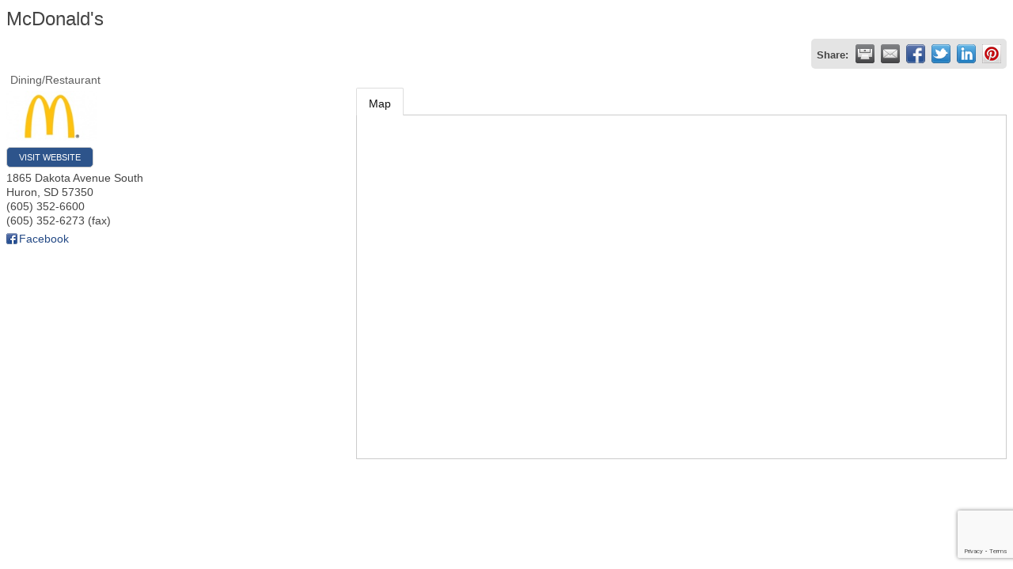

--- FILE ---
content_type: text/html; charset=utf-8
request_url: https://www.google.com/recaptcha/enterprise/anchor?ar=1&k=6LfI_T8rAAAAAMkWHrLP_GfSf3tLy9tKa839wcWa&co=aHR0cDovL2NoYW1iZXIuaHVudGh1cm9uc2QuY29tOjgw&hl=en&v=PoyoqOPhxBO7pBk68S4YbpHZ&size=invisible&anchor-ms=20000&execute-ms=30000&cb=9dy4ss19tg4f
body_size: 48838
content:
<!DOCTYPE HTML><html dir="ltr" lang="en"><head><meta http-equiv="Content-Type" content="text/html; charset=UTF-8">
<meta http-equiv="X-UA-Compatible" content="IE=edge">
<title>reCAPTCHA</title>
<style type="text/css">
/* cyrillic-ext */
@font-face {
  font-family: 'Roboto';
  font-style: normal;
  font-weight: 400;
  font-stretch: 100%;
  src: url(//fonts.gstatic.com/s/roboto/v48/KFO7CnqEu92Fr1ME7kSn66aGLdTylUAMa3GUBHMdazTgWw.woff2) format('woff2');
  unicode-range: U+0460-052F, U+1C80-1C8A, U+20B4, U+2DE0-2DFF, U+A640-A69F, U+FE2E-FE2F;
}
/* cyrillic */
@font-face {
  font-family: 'Roboto';
  font-style: normal;
  font-weight: 400;
  font-stretch: 100%;
  src: url(//fonts.gstatic.com/s/roboto/v48/KFO7CnqEu92Fr1ME7kSn66aGLdTylUAMa3iUBHMdazTgWw.woff2) format('woff2');
  unicode-range: U+0301, U+0400-045F, U+0490-0491, U+04B0-04B1, U+2116;
}
/* greek-ext */
@font-face {
  font-family: 'Roboto';
  font-style: normal;
  font-weight: 400;
  font-stretch: 100%;
  src: url(//fonts.gstatic.com/s/roboto/v48/KFO7CnqEu92Fr1ME7kSn66aGLdTylUAMa3CUBHMdazTgWw.woff2) format('woff2');
  unicode-range: U+1F00-1FFF;
}
/* greek */
@font-face {
  font-family: 'Roboto';
  font-style: normal;
  font-weight: 400;
  font-stretch: 100%;
  src: url(//fonts.gstatic.com/s/roboto/v48/KFO7CnqEu92Fr1ME7kSn66aGLdTylUAMa3-UBHMdazTgWw.woff2) format('woff2');
  unicode-range: U+0370-0377, U+037A-037F, U+0384-038A, U+038C, U+038E-03A1, U+03A3-03FF;
}
/* math */
@font-face {
  font-family: 'Roboto';
  font-style: normal;
  font-weight: 400;
  font-stretch: 100%;
  src: url(//fonts.gstatic.com/s/roboto/v48/KFO7CnqEu92Fr1ME7kSn66aGLdTylUAMawCUBHMdazTgWw.woff2) format('woff2');
  unicode-range: U+0302-0303, U+0305, U+0307-0308, U+0310, U+0312, U+0315, U+031A, U+0326-0327, U+032C, U+032F-0330, U+0332-0333, U+0338, U+033A, U+0346, U+034D, U+0391-03A1, U+03A3-03A9, U+03B1-03C9, U+03D1, U+03D5-03D6, U+03F0-03F1, U+03F4-03F5, U+2016-2017, U+2034-2038, U+203C, U+2040, U+2043, U+2047, U+2050, U+2057, U+205F, U+2070-2071, U+2074-208E, U+2090-209C, U+20D0-20DC, U+20E1, U+20E5-20EF, U+2100-2112, U+2114-2115, U+2117-2121, U+2123-214F, U+2190, U+2192, U+2194-21AE, U+21B0-21E5, U+21F1-21F2, U+21F4-2211, U+2213-2214, U+2216-22FF, U+2308-230B, U+2310, U+2319, U+231C-2321, U+2336-237A, U+237C, U+2395, U+239B-23B7, U+23D0, U+23DC-23E1, U+2474-2475, U+25AF, U+25B3, U+25B7, U+25BD, U+25C1, U+25CA, U+25CC, U+25FB, U+266D-266F, U+27C0-27FF, U+2900-2AFF, U+2B0E-2B11, U+2B30-2B4C, U+2BFE, U+3030, U+FF5B, U+FF5D, U+1D400-1D7FF, U+1EE00-1EEFF;
}
/* symbols */
@font-face {
  font-family: 'Roboto';
  font-style: normal;
  font-weight: 400;
  font-stretch: 100%;
  src: url(//fonts.gstatic.com/s/roboto/v48/KFO7CnqEu92Fr1ME7kSn66aGLdTylUAMaxKUBHMdazTgWw.woff2) format('woff2');
  unicode-range: U+0001-000C, U+000E-001F, U+007F-009F, U+20DD-20E0, U+20E2-20E4, U+2150-218F, U+2190, U+2192, U+2194-2199, U+21AF, U+21E6-21F0, U+21F3, U+2218-2219, U+2299, U+22C4-22C6, U+2300-243F, U+2440-244A, U+2460-24FF, U+25A0-27BF, U+2800-28FF, U+2921-2922, U+2981, U+29BF, U+29EB, U+2B00-2BFF, U+4DC0-4DFF, U+FFF9-FFFB, U+10140-1018E, U+10190-1019C, U+101A0, U+101D0-101FD, U+102E0-102FB, U+10E60-10E7E, U+1D2C0-1D2D3, U+1D2E0-1D37F, U+1F000-1F0FF, U+1F100-1F1AD, U+1F1E6-1F1FF, U+1F30D-1F30F, U+1F315, U+1F31C, U+1F31E, U+1F320-1F32C, U+1F336, U+1F378, U+1F37D, U+1F382, U+1F393-1F39F, U+1F3A7-1F3A8, U+1F3AC-1F3AF, U+1F3C2, U+1F3C4-1F3C6, U+1F3CA-1F3CE, U+1F3D4-1F3E0, U+1F3ED, U+1F3F1-1F3F3, U+1F3F5-1F3F7, U+1F408, U+1F415, U+1F41F, U+1F426, U+1F43F, U+1F441-1F442, U+1F444, U+1F446-1F449, U+1F44C-1F44E, U+1F453, U+1F46A, U+1F47D, U+1F4A3, U+1F4B0, U+1F4B3, U+1F4B9, U+1F4BB, U+1F4BF, U+1F4C8-1F4CB, U+1F4D6, U+1F4DA, U+1F4DF, U+1F4E3-1F4E6, U+1F4EA-1F4ED, U+1F4F7, U+1F4F9-1F4FB, U+1F4FD-1F4FE, U+1F503, U+1F507-1F50B, U+1F50D, U+1F512-1F513, U+1F53E-1F54A, U+1F54F-1F5FA, U+1F610, U+1F650-1F67F, U+1F687, U+1F68D, U+1F691, U+1F694, U+1F698, U+1F6AD, U+1F6B2, U+1F6B9-1F6BA, U+1F6BC, U+1F6C6-1F6CF, U+1F6D3-1F6D7, U+1F6E0-1F6EA, U+1F6F0-1F6F3, U+1F6F7-1F6FC, U+1F700-1F7FF, U+1F800-1F80B, U+1F810-1F847, U+1F850-1F859, U+1F860-1F887, U+1F890-1F8AD, U+1F8B0-1F8BB, U+1F8C0-1F8C1, U+1F900-1F90B, U+1F93B, U+1F946, U+1F984, U+1F996, U+1F9E9, U+1FA00-1FA6F, U+1FA70-1FA7C, U+1FA80-1FA89, U+1FA8F-1FAC6, U+1FACE-1FADC, U+1FADF-1FAE9, U+1FAF0-1FAF8, U+1FB00-1FBFF;
}
/* vietnamese */
@font-face {
  font-family: 'Roboto';
  font-style: normal;
  font-weight: 400;
  font-stretch: 100%;
  src: url(//fonts.gstatic.com/s/roboto/v48/KFO7CnqEu92Fr1ME7kSn66aGLdTylUAMa3OUBHMdazTgWw.woff2) format('woff2');
  unicode-range: U+0102-0103, U+0110-0111, U+0128-0129, U+0168-0169, U+01A0-01A1, U+01AF-01B0, U+0300-0301, U+0303-0304, U+0308-0309, U+0323, U+0329, U+1EA0-1EF9, U+20AB;
}
/* latin-ext */
@font-face {
  font-family: 'Roboto';
  font-style: normal;
  font-weight: 400;
  font-stretch: 100%;
  src: url(//fonts.gstatic.com/s/roboto/v48/KFO7CnqEu92Fr1ME7kSn66aGLdTylUAMa3KUBHMdazTgWw.woff2) format('woff2');
  unicode-range: U+0100-02BA, U+02BD-02C5, U+02C7-02CC, U+02CE-02D7, U+02DD-02FF, U+0304, U+0308, U+0329, U+1D00-1DBF, U+1E00-1E9F, U+1EF2-1EFF, U+2020, U+20A0-20AB, U+20AD-20C0, U+2113, U+2C60-2C7F, U+A720-A7FF;
}
/* latin */
@font-face {
  font-family: 'Roboto';
  font-style: normal;
  font-weight: 400;
  font-stretch: 100%;
  src: url(//fonts.gstatic.com/s/roboto/v48/KFO7CnqEu92Fr1ME7kSn66aGLdTylUAMa3yUBHMdazQ.woff2) format('woff2');
  unicode-range: U+0000-00FF, U+0131, U+0152-0153, U+02BB-02BC, U+02C6, U+02DA, U+02DC, U+0304, U+0308, U+0329, U+2000-206F, U+20AC, U+2122, U+2191, U+2193, U+2212, U+2215, U+FEFF, U+FFFD;
}
/* cyrillic-ext */
@font-face {
  font-family: 'Roboto';
  font-style: normal;
  font-weight: 500;
  font-stretch: 100%;
  src: url(//fonts.gstatic.com/s/roboto/v48/KFO7CnqEu92Fr1ME7kSn66aGLdTylUAMa3GUBHMdazTgWw.woff2) format('woff2');
  unicode-range: U+0460-052F, U+1C80-1C8A, U+20B4, U+2DE0-2DFF, U+A640-A69F, U+FE2E-FE2F;
}
/* cyrillic */
@font-face {
  font-family: 'Roboto';
  font-style: normal;
  font-weight: 500;
  font-stretch: 100%;
  src: url(//fonts.gstatic.com/s/roboto/v48/KFO7CnqEu92Fr1ME7kSn66aGLdTylUAMa3iUBHMdazTgWw.woff2) format('woff2');
  unicode-range: U+0301, U+0400-045F, U+0490-0491, U+04B0-04B1, U+2116;
}
/* greek-ext */
@font-face {
  font-family: 'Roboto';
  font-style: normal;
  font-weight: 500;
  font-stretch: 100%;
  src: url(//fonts.gstatic.com/s/roboto/v48/KFO7CnqEu92Fr1ME7kSn66aGLdTylUAMa3CUBHMdazTgWw.woff2) format('woff2');
  unicode-range: U+1F00-1FFF;
}
/* greek */
@font-face {
  font-family: 'Roboto';
  font-style: normal;
  font-weight: 500;
  font-stretch: 100%;
  src: url(//fonts.gstatic.com/s/roboto/v48/KFO7CnqEu92Fr1ME7kSn66aGLdTylUAMa3-UBHMdazTgWw.woff2) format('woff2');
  unicode-range: U+0370-0377, U+037A-037F, U+0384-038A, U+038C, U+038E-03A1, U+03A3-03FF;
}
/* math */
@font-face {
  font-family: 'Roboto';
  font-style: normal;
  font-weight: 500;
  font-stretch: 100%;
  src: url(//fonts.gstatic.com/s/roboto/v48/KFO7CnqEu92Fr1ME7kSn66aGLdTylUAMawCUBHMdazTgWw.woff2) format('woff2');
  unicode-range: U+0302-0303, U+0305, U+0307-0308, U+0310, U+0312, U+0315, U+031A, U+0326-0327, U+032C, U+032F-0330, U+0332-0333, U+0338, U+033A, U+0346, U+034D, U+0391-03A1, U+03A3-03A9, U+03B1-03C9, U+03D1, U+03D5-03D6, U+03F0-03F1, U+03F4-03F5, U+2016-2017, U+2034-2038, U+203C, U+2040, U+2043, U+2047, U+2050, U+2057, U+205F, U+2070-2071, U+2074-208E, U+2090-209C, U+20D0-20DC, U+20E1, U+20E5-20EF, U+2100-2112, U+2114-2115, U+2117-2121, U+2123-214F, U+2190, U+2192, U+2194-21AE, U+21B0-21E5, U+21F1-21F2, U+21F4-2211, U+2213-2214, U+2216-22FF, U+2308-230B, U+2310, U+2319, U+231C-2321, U+2336-237A, U+237C, U+2395, U+239B-23B7, U+23D0, U+23DC-23E1, U+2474-2475, U+25AF, U+25B3, U+25B7, U+25BD, U+25C1, U+25CA, U+25CC, U+25FB, U+266D-266F, U+27C0-27FF, U+2900-2AFF, U+2B0E-2B11, U+2B30-2B4C, U+2BFE, U+3030, U+FF5B, U+FF5D, U+1D400-1D7FF, U+1EE00-1EEFF;
}
/* symbols */
@font-face {
  font-family: 'Roboto';
  font-style: normal;
  font-weight: 500;
  font-stretch: 100%;
  src: url(//fonts.gstatic.com/s/roboto/v48/KFO7CnqEu92Fr1ME7kSn66aGLdTylUAMaxKUBHMdazTgWw.woff2) format('woff2');
  unicode-range: U+0001-000C, U+000E-001F, U+007F-009F, U+20DD-20E0, U+20E2-20E4, U+2150-218F, U+2190, U+2192, U+2194-2199, U+21AF, U+21E6-21F0, U+21F3, U+2218-2219, U+2299, U+22C4-22C6, U+2300-243F, U+2440-244A, U+2460-24FF, U+25A0-27BF, U+2800-28FF, U+2921-2922, U+2981, U+29BF, U+29EB, U+2B00-2BFF, U+4DC0-4DFF, U+FFF9-FFFB, U+10140-1018E, U+10190-1019C, U+101A0, U+101D0-101FD, U+102E0-102FB, U+10E60-10E7E, U+1D2C0-1D2D3, U+1D2E0-1D37F, U+1F000-1F0FF, U+1F100-1F1AD, U+1F1E6-1F1FF, U+1F30D-1F30F, U+1F315, U+1F31C, U+1F31E, U+1F320-1F32C, U+1F336, U+1F378, U+1F37D, U+1F382, U+1F393-1F39F, U+1F3A7-1F3A8, U+1F3AC-1F3AF, U+1F3C2, U+1F3C4-1F3C6, U+1F3CA-1F3CE, U+1F3D4-1F3E0, U+1F3ED, U+1F3F1-1F3F3, U+1F3F5-1F3F7, U+1F408, U+1F415, U+1F41F, U+1F426, U+1F43F, U+1F441-1F442, U+1F444, U+1F446-1F449, U+1F44C-1F44E, U+1F453, U+1F46A, U+1F47D, U+1F4A3, U+1F4B0, U+1F4B3, U+1F4B9, U+1F4BB, U+1F4BF, U+1F4C8-1F4CB, U+1F4D6, U+1F4DA, U+1F4DF, U+1F4E3-1F4E6, U+1F4EA-1F4ED, U+1F4F7, U+1F4F9-1F4FB, U+1F4FD-1F4FE, U+1F503, U+1F507-1F50B, U+1F50D, U+1F512-1F513, U+1F53E-1F54A, U+1F54F-1F5FA, U+1F610, U+1F650-1F67F, U+1F687, U+1F68D, U+1F691, U+1F694, U+1F698, U+1F6AD, U+1F6B2, U+1F6B9-1F6BA, U+1F6BC, U+1F6C6-1F6CF, U+1F6D3-1F6D7, U+1F6E0-1F6EA, U+1F6F0-1F6F3, U+1F6F7-1F6FC, U+1F700-1F7FF, U+1F800-1F80B, U+1F810-1F847, U+1F850-1F859, U+1F860-1F887, U+1F890-1F8AD, U+1F8B0-1F8BB, U+1F8C0-1F8C1, U+1F900-1F90B, U+1F93B, U+1F946, U+1F984, U+1F996, U+1F9E9, U+1FA00-1FA6F, U+1FA70-1FA7C, U+1FA80-1FA89, U+1FA8F-1FAC6, U+1FACE-1FADC, U+1FADF-1FAE9, U+1FAF0-1FAF8, U+1FB00-1FBFF;
}
/* vietnamese */
@font-face {
  font-family: 'Roboto';
  font-style: normal;
  font-weight: 500;
  font-stretch: 100%;
  src: url(//fonts.gstatic.com/s/roboto/v48/KFO7CnqEu92Fr1ME7kSn66aGLdTylUAMa3OUBHMdazTgWw.woff2) format('woff2');
  unicode-range: U+0102-0103, U+0110-0111, U+0128-0129, U+0168-0169, U+01A0-01A1, U+01AF-01B0, U+0300-0301, U+0303-0304, U+0308-0309, U+0323, U+0329, U+1EA0-1EF9, U+20AB;
}
/* latin-ext */
@font-face {
  font-family: 'Roboto';
  font-style: normal;
  font-weight: 500;
  font-stretch: 100%;
  src: url(//fonts.gstatic.com/s/roboto/v48/KFO7CnqEu92Fr1ME7kSn66aGLdTylUAMa3KUBHMdazTgWw.woff2) format('woff2');
  unicode-range: U+0100-02BA, U+02BD-02C5, U+02C7-02CC, U+02CE-02D7, U+02DD-02FF, U+0304, U+0308, U+0329, U+1D00-1DBF, U+1E00-1E9F, U+1EF2-1EFF, U+2020, U+20A0-20AB, U+20AD-20C0, U+2113, U+2C60-2C7F, U+A720-A7FF;
}
/* latin */
@font-face {
  font-family: 'Roboto';
  font-style: normal;
  font-weight: 500;
  font-stretch: 100%;
  src: url(//fonts.gstatic.com/s/roboto/v48/KFO7CnqEu92Fr1ME7kSn66aGLdTylUAMa3yUBHMdazQ.woff2) format('woff2');
  unicode-range: U+0000-00FF, U+0131, U+0152-0153, U+02BB-02BC, U+02C6, U+02DA, U+02DC, U+0304, U+0308, U+0329, U+2000-206F, U+20AC, U+2122, U+2191, U+2193, U+2212, U+2215, U+FEFF, U+FFFD;
}
/* cyrillic-ext */
@font-face {
  font-family: 'Roboto';
  font-style: normal;
  font-weight: 900;
  font-stretch: 100%;
  src: url(//fonts.gstatic.com/s/roboto/v48/KFO7CnqEu92Fr1ME7kSn66aGLdTylUAMa3GUBHMdazTgWw.woff2) format('woff2');
  unicode-range: U+0460-052F, U+1C80-1C8A, U+20B4, U+2DE0-2DFF, U+A640-A69F, U+FE2E-FE2F;
}
/* cyrillic */
@font-face {
  font-family: 'Roboto';
  font-style: normal;
  font-weight: 900;
  font-stretch: 100%;
  src: url(//fonts.gstatic.com/s/roboto/v48/KFO7CnqEu92Fr1ME7kSn66aGLdTylUAMa3iUBHMdazTgWw.woff2) format('woff2');
  unicode-range: U+0301, U+0400-045F, U+0490-0491, U+04B0-04B1, U+2116;
}
/* greek-ext */
@font-face {
  font-family: 'Roboto';
  font-style: normal;
  font-weight: 900;
  font-stretch: 100%;
  src: url(//fonts.gstatic.com/s/roboto/v48/KFO7CnqEu92Fr1ME7kSn66aGLdTylUAMa3CUBHMdazTgWw.woff2) format('woff2');
  unicode-range: U+1F00-1FFF;
}
/* greek */
@font-face {
  font-family: 'Roboto';
  font-style: normal;
  font-weight: 900;
  font-stretch: 100%;
  src: url(//fonts.gstatic.com/s/roboto/v48/KFO7CnqEu92Fr1ME7kSn66aGLdTylUAMa3-UBHMdazTgWw.woff2) format('woff2');
  unicode-range: U+0370-0377, U+037A-037F, U+0384-038A, U+038C, U+038E-03A1, U+03A3-03FF;
}
/* math */
@font-face {
  font-family: 'Roboto';
  font-style: normal;
  font-weight: 900;
  font-stretch: 100%;
  src: url(//fonts.gstatic.com/s/roboto/v48/KFO7CnqEu92Fr1ME7kSn66aGLdTylUAMawCUBHMdazTgWw.woff2) format('woff2');
  unicode-range: U+0302-0303, U+0305, U+0307-0308, U+0310, U+0312, U+0315, U+031A, U+0326-0327, U+032C, U+032F-0330, U+0332-0333, U+0338, U+033A, U+0346, U+034D, U+0391-03A1, U+03A3-03A9, U+03B1-03C9, U+03D1, U+03D5-03D6, U+03F0-03F1, U+03F4-03F5, U+2016-2017, U+2034-2038, U+203C, U+2040, U+2043, U+2047, U+2050, U+2057, U+205F, U+2070-2071, U+2074-208E, U+2090-209C, U+20D0-20DC, U+20E1, U+20E5-20EF, U+2100-2112, U+2114-2115, U+2117-2121, U+2123-214F, U+2190, U+2192, U+2194-21AE, U+21B0-21E5, U+21F1-21F2, U+21F4-2211, U+2213-2214, U+2216-22FF, U+2308-230B, U+2310, U+2319, U+231C-2321, U+2336-237A, U+237C, U+2395, U+239B-23B7, U+23D0, U+23DC-23E1, U+2474-2475, U+25AF, U+25B3, U+25B7, U+25BD, U+25C1, U+25CA, U+25CC, U+25FB, U+266D-266F, U+27C0-27FF, U+2900-2AFF, U+2B0E-2B11, U+2B30-2B4C, U+2BFE, U+3030, U+FF5B, U+FF5D, U+1D400-1D7FF, U+1EE00-1EEFF;
}
/* symbols */
@font-face {
  font-family: 'Roboto';
  font-style: normal;
  font-weight: 900;
  font-stretch: 100%;
  src: url(//fonts.gstatic.com/s/roboto/v48/KFO7CnqEu92Fr1ME7kSn66aGLdTylUAMaxKUBHMdazTgWw.woff2) format('woff2');
  unicode-range: U+0001-000C, U+000E-001F, U+007F-009F, U+20DD-20E0, U+20E2-20E4, U+2150-218F, U+2190, U+2192, U+2194-2199, U+21AF, U+21E6-21F0, U+21F3, U+2218-2219, U+2299, U+22C4-22C6, U+2300-243F, U+2440-244A, U+2460-24FF, U+25A0-27BF, U+2800-28FF, U+2921-2922, U+2981, U+29BF, U+29EB, U+2B00-2BFF, U+4DC0-4DFF, U+FFF9-FFFB, U+10140-1018E, U+10190-1019C, U+101A0, U+101D0-101FD, U+102E0-102FB, U+10E60-10E7E, U+1D2C0-1D2D3, U+1D2E0-1D37F, U+1F000-1F0FF, U+1F100-1F1AD, U+1F1E6-1F1FF, U+1F30D-1F30F, U+1F315, U+1F31C, U+1F31E, U+1F320-1F32C, U+1F336, U+1F378, U+1F37D, U+1F382, U+1F393-1F39F, U+1F3A7-1F3A8, U+1F3AC-1F3AF, U+1F3C2, U+1F3C4-1F3C6, U+1F3CA-1F3CE, U+1F3D4-1F3E0, U+1F3ED, U+1F3F1-1F3F3, U+1F3F5-1F3F7, U+1F408, U+1F415, U+1F41F, U+1F426, U+1F43F, U+1F441-1F442, U+1F444, U+1F446-1F449, U+1F44C-1F44E, U+1F453, U+1F46A, U+1F47D, U+1F4A3, U+1F4B0, U+1F4B3, U+1F4B9, U+1F4BB, U+1F4BF, U+1F4C8-1F4CB, U+1F4D6, U+1F4DA, U+1F4DF, U+1F4E3-1F4E6, U+1F4EA-1F4ED, U+1F4F7, U+1F4F9-1F4FB, U+1F4FD-1F4FE, U+1F503, U+1F507-1F50B, U+1F50D, U+1F512-1F513, U+1F53E-1F54A, U+1F54F-1F5FA, U+1F610, U+1F650-1F67F, U+1F687, U+1F68D, U+1F691, U+1F694, U+1F698, U+1F6AD, U+1F6B2, U+1F6B9-1F6BA, U+1F6BC, U+1F6C6-1F6CF, U+1F6D3-1F6D7, U+1F6E0-1F6EA, U+1F6F0-1F6F3, U+1F6F7-1F6FC, U+1F700-1F7FF, U+1F800-1F80B, U+1F810-1F847, U+1F850-1F859, U+1F860-1F887, U+1F890-1F8AD, U+1F8B0-1F8BB, U+1F8C0-1F8C1, U+1F900-1F90B, U+1F93B, U+1F946, U+1F984, U+1F996, U+1F9E9, U+1FA00-1FA6F, U+1FA70-1FA7C, U+1FA80-1FA89, U+1FA8F-1FAC6, U+1FACE-1FADC, U+1FADF-1FAE9, U+1FAF0-1FAF8, U+1FB00-1FBFF;
}
/* vietnamese */
@font-face {
  font-family: 'Roboto';
  font-style: normal;
  font-weight: 900;
  font-stretch: 100%;
  src: url(//fonts.gstatic.com/s/roboto/v48/KFO7CnqEu92Fr1ME7kSn66aGLdTylUAMa3OUBHMdazTgWw.woff2) format('woff2');
  unicode-range: U+0102-0103, U+0110-0111, U+0128-0129, U+0168-0169, U+01A0-01A1, U+01AF-01B0, U+0300-0301, U+0303-0304, U+0308-0309, U+0323, U+0329, U+1EA0-1EF9, U+20AB;
}
/* latin-ext */
@font-face {
  font-family: 'Roboto';
  font-style: normal;
  font-weight: 900;
  font-stretch: 100%;
  src: url(//fonts.gstatic.com/s/roboto/v48/KFO7CnqEu92Fr1ME7kSn66aGLdTylUAMa3KUBHMdazTgWw.woff2) format('woff2');
  unicode-range: U+0100-02BA, U+02BD-02C5, U+02C7-02CC, U+02CE-02D7, U+02DD-02FF, U+0304, U+0308, U+0329, U+1D00-1DBF, U+1E00-1E9F, U+1EF2-1EFF, U+2020, U+20A0-20AB, U+20AD-20C0, U+2113, U+2C60-2C7F, U+A720-A7FF;
}
/* latin */
@font-face {
  font-family: 'Roboto';
  font-style: normal;
  font-weight: 900;
  font-stretch: 100%;
  src: url(//fonts.gstatic.com/s/roboto/v48/KFO7CnqEu92Fr1ME7kSn66aGLdTylUAMa3yUBHMdazQ.woff2) format('woff2');
  unicode-range: U+0000-00FF, U+0131, U+0152-0153, U+02BB-02BC, U+02C6, U+02DA, U+02DC, U+0304, U+0308, U+0329, U+2000-206F, U+20AC, U+2122, U+2191, U+2193, U+2212, U+2215, U+FEFF, U+FFFD;
}

</style>
<link rel="stylesheet" type="text/css" href="https://www.gstatic.com/recaptcha/releases/PoyoqOPhxBO7pBk68S4YbpHZ/styles__ltr.css">
<script nonce="Bfj1751fddBUAn56QMw95A" type="text/javascript">window['__recaptcha_api'] = 'https://www.google.com/recaptcha/enterprise/';</script>
<script type="text/javascript" src="https://www.gstatic.com/recaptcha/releases/PoyoqOPhxBO7pBk68S4YbpHZ/recaptcha__en.js" nonce="Bfj1751fddBUAn56QMw95A">
      
    </script></head>
<body><div id="rc-anchor-alert" class="rc-anchor-alert"></div>
<input type="hidden" id="recaptcha-token" value="[base64]">
<script type="text/javascript" nonce="Bfj1751fddBUAn56QMw95A">
      recaptcha.anchor.Main.init("[\x22ainput\x22,[\x22bgdata\x22,\x22\x22,\[base64]/[base64]/[base64]/KE4oMTI0LHYsdi5HKSxMWihsLHYpKTpOKDEyNCx2LGwpLFYpLHYpLFQpKSxGKDE3MSx2KX0scjc9ZnVuY3Rpb24obCl7cmV0dXJuIGx9LEM9ZnVuY3Rpb24obCxWLHYpe04odixsLFYpLFZbYWtdPTI3OTZ9LG49ZnVuY3Rpb24obCxWKXtWLlg9KChWLlg/[base64]/[base64]/[base64]/[base64]/[base64]/[base64]/[base64]/[base64]/[base64]/[base64]/[base64]\\u003d\x22,\[base64]\\u003d\x22,\x22wpLCiMKFw7zDhcOIwqvDt8OPw4PCo1B8YcKMwpw5QTwFw6/DpB7DrcOkw73DosOrasOgwrzCvMKGwpHCjQ5fwoM3f8OywpNmwqJww4jDrMOxKXHCkVrCvypIwpQtEcORwpvDgcKuY8Orw6rCqsKAw75AEDXDgMKCwpXCqMOdamHDuFN+wrLDviMEw5XCln/CmmNHcGt9QMOeMWN6VH3DmX7Cv8OAwpTClcOWKXXCi0HChCkiXyDCpsOMw7lWw7tBwr5Pwr5qYCTCimbDnsO7c8ONKcK7QSApwpHCimkHw4vCqmrCrsOjZcO4bT7CnsOBwr7DrMKcw4oBw7zCpsOSwrHCllh/wrhTN2rDg8Kww6DCr8KQegkYNxo2wqkpQsKdwpNMHMODwqrDocO2wobDmMKjw5Zzw67DtsODw6Rxwrtkwp7CkwA2V8K/bUBQwrjDrsO0wrBHw4p9w6rDvTAtU8K9GMO/[base64]/[base64]/IsKKAUnDucKjfSMMXsO2anlTw6LCm08Rw5ZnKm3Dm8KUwpLDo8ONw6nDg8O9fMOww4/CqMKcdMOrw6HDo8KmwpHDsVYdA8OYwoDDm8Obw5ksKDoZYMOgw6nDihR9w5Bhw7DDhktnwq3Dv0jChsKrw5/DgcOfwpLCsMKTY8ODHcK5QMOMw5xTwolgw4tOw63CmcOhw5kwdcKXQ3fCswLCkgXDusKjwqPCuXnCtsKvaztBQDnCsznDtsOsC8K1UWPCtcKaP2wlbMOQa1bCkcKNLsOVw4lRf2wgw7vDscKhwoLDrBs+wrvDksKLO8KfD8O6UB7DuHNnezTDnmXCny/DhCMvwp8yFMOlw6R3MMOmbMKwLsOQwpZiDRvDgsKwwpV+K8OZwq9swrfCjDpbw6PDrQ9WcUVRJRPCj8KXw7diwo3DrcOlw6NJw7HDmnx8w7ImdMKPWcOrZcKYwpjCucK9CV7CmF8/woEZwpw6wqADw4kAPcOqw6zCiAcyC8O3KUrDi8KiEmLDj0duUV/DszDDqH7DnMK1wq5BwpJxHgfDrgsVwrzCpcKbwr9ddcKCVSbDjgvDqcOHw601XsOqw4pRdsOgwpjCjMOwwr/[base64]/CscOAG8KVIsO8w55uw6Z0cMOjbMKRI8ODw53DlsKDw4nCnMOCBjfCjcO3woggw4rDiVRdwqRXw6/DowJcwpzCpGFywqfDs8KPFBEkAsK3w7tfLHXDi1/Dg8KLwpV5wpfCpHPDssKfw7gndgAVwrMYw6HCicKZVMKiw47DiMKbw78mw77CiMOaw7M6GcKlwpwtw47Ck0cnFx8Ew7/Dmnxjw57ClcKgMsOjwoNZBsOyfMOgwo4pwrbDp8O+woLDrRjDhyPDrivDhi3DgsKYXFDDicKZw4JvRwrDjWvConzDgA3DrF42wqTCsMOiAVIzw5I7w43DrMKQwo19AsO+SsKtw6ZFw510WcOnwrzCiMOkw41gJsO7XEnCmz/[base64]/wo7Dr8OVw4ZvLUg9wqpLW8KZAxHDgsK3wrAHw7vDusOUL8K/OcOKb8O/IMK7w5DDrMOTwpjDrhXDvMOHd8OBwpAwIFrDmTjCo8OXw4bCicKFw5TCo3bCucObwoURYMKWTcKxVUE/w714w5ozX1QYIMOudRzDkjLCqsOaaALCoyDDvVwoK8OSwr7Cg8O0w65Dw44Aw7xIc8OWAcKgGMKowqc6WsK2wrwpHSzCt8KeTsK6woXCk8OmMsKkHw/[base64]/[base64]/[base64]/McOMw5rDhB93w5/CgMOoFFAtwoHClMOeUXXCiGoQwoV8d8KRVMK7w7/DnxnDn8KXwqXCqcKRwoNofMOgwpfCrQsQw4vDlMKIfAjCtS4ZJg3Ck1jDucOiw7Q0LjnClX3DtsOAwpwEwoPDnEzClyENw4nCmSPCmsOpLlw9ATXCnDfDksO/wrfCq8OuVHbCsijCnsOnVsO5wp7CtzZ3w6cZFsKJQwlfNcOGw5olwqPDrXBGdMKlNgwSw6vDscKgw4HDl8K2woLCm8KCw5gEMcOlwqFdwr/CrsKJPmclw4bDn8KRwoPCr8K8AcKjw7MNbH5Aw59Rwop8Iihcw4QkRcKvwqsJLDvDlBs4aV7CgcODw6rDh8Oow6VNBxzCniXCqWDDkcKZNHLClSbCnsO5w4xiwrbCj8OVcsKyw7Y3ERQnwqvDt8KqJytnBMOyR8OfHW3CrMOcwp9EEsORGzYEw5nCo8O0b8Ogw5/CmXDDu0UuXxcrZFjDscKBwpXCl0IfZMODRcOew7PDjMOgAMOqwrIBPMOIwqsVwqBWwp/[base64]/[base64]/CvsK8c39Mw5/[base64]/[base64]/[base64]/Cq8OPwo7CkDAmW8KYVMK+AiQZajjCpHQHwq7DssO1wpbCk8OBw7TDhsOpwqNqwo3CsSR3wr1/Hzp6GsK6w5PDm3/CtgrCpHJ6w5DCrcO5N2rCmB5kc23Clk7ClHYCwopqwp/CnsKAw5/Dkw7DkcOEwqjDqcOpw4ERasO6XMOeOAVcDm88WcKzw6F+wr5cwpUvw4Mww7N8wqgqw6nCjcKFKgdzwrRKTQfDlMKZNMOIw5nCu8Kke8OPRSDDpB3CqsKhAybCusK9wp/[base64]/DiEQnw7PDgTHCnQNjwo7DhcOZNz7CnRDCpsO0BjDDmFfCvsKyEsOrT8Otw6DDgMKww4gvwrPDsMKOQX/[base64]/BHd8EzFEW8KQF8O+QcOiN3EEw6LCpmnDlMOzXcKQw4rCpMOtwrVARcKjwofDoRDCqsKKwoDCtyBdwq51w47CjsK/[base64]/[base64]/DrjvDjzPCv8OVcnYCwrHDgzDCjyfCusKOcjA7VsKdw7BbCzPDlsKiw7TDlMKMV8OFw4cvfCUHTQrChBTCgMOoM8KRckTCnGpWNsKlwo9pw6RTwqXCvMONw4zCq8OBXsOWfErDosO6wpHDuGpvw6prU8OtwqQMe8KkEw3Dr1TCnHUcAcKiKnfDvMK/w6nChDXDh3nCrsK3bjJBwpzCj3/Cp2TCrWNGKMKbG8OvHVPCpMKfwqTDncO/TCHCn20sCsOLD8KUwqt8w67CvcOfM8K/w4/[base64]/DpQfCuQnDhznDgBvClDwEVmo0wrHCrj/Dn8KnDx8QDA/Dt8OiYHzDqH/DsAvCucKzw6jDvsKXIk/CmxQowo8Rw7Zpwopvwr5Hb8KkIGlWCHXCnsKEw7okwoUkC8KUwrNHwqjCsUbDncO8KsOcwrzCs8KkIMO+wpXCssKOVcOXasOVw4XDn8Obwpsvw5kQwrXDiXIiwrLCvgnDrcK0wrNXw5DCtcOpU3bCucK1FhDDtC/CpcKQSnfCtMOxw5nDnloywrtpw4FwCsKHNgl9biM7w51dwrXDmyMLEMOSHsK9ZcO7w4PCnMOmB0LCqMO6bMKwO8KQw6IiwqEiw6/CvcOZw4dCw53Dh8KTwqAIw4HDhmHCgxwCwrYfwolUw4rDjTVZRsKNw4bDtMOpYkUMRsKGw4h5w53Cnlo5wrvChcK0wrvClMK+wpvCpMK0ScKEwqJBwqt5wqJCw7jCph08w7fCjgHDm2XDuC13ZcKCwpJHw74SAcOaworDjsKaSDjCmyEgLC/Cv8OELsKVwrPDuzLCg3c/UcKBw587wqxOHQICw7/DgcK9SsOYa8KRwowtwrTDpWnDrcKqOSrDlwDCqcOjw50/YDzDo2xqwpwjw5M5D0TDicOIw7xmLG7Dg8O/Ti/DvmMYwqPDnzLCgmbDnzg/wovDkhPDvDt9UGZyw5fDiCDCmsKLTgNzbsOUAkfDucOuw6vDsmrCnMKmRW9Ww6xUwpFoUynClCDDncOQw4wUw5DCjFXDsCJkwrHDvydbGEgNwp1/wqrCs8K2w6Iow7ofRMOCKFcgDzQBdnnCvcKCw7oxwqhmwqnCg8OFa8KYfcKXXUfCoUfCtcK5eQwXK05ow7B/HWrDtMKNRsKwwrbDlGLCk8KewoDCkcKNwpzCqA3CicKzSWvDhMKFwpTDrcK9w7HDvMKrNhXCo0bDrcOLwo/[base64]/N1bCisKkwrsdA8O4RFjDoMO4Mx/Co8OrwqJ/[base64]/CqsO2BnDCuA5QMihzwqXCowsvwpQEYVXCgMOIwpnDqDrCnxzDgQVSw6jCnMK3w7sgw65ISGbCmsO0w5/Dv8O7RcOGP8KLwqp0woswXRvDnMK0w4nChjYkVFrDrcODCMKswqcIwo/CjBReN8OUI8KxR0PCmBAREmPCunbDoMO+woMSa8K0eMKgw49iKcKzDcO/w4fCmSHCisO/[base64]/JsKawoDDicKxaUQWworCiMOyEsONwozDtQnDjRccbMK7wqfDvMOMY8KwwrN+w7cyOV7ChsKrYhxDACTCogfDicKNw6/DmsOTw4rDr8KzYcK5w7rCpT/[base64]/w6ILwqczw7AaAcOZJcO/[base64]/w5TCkygndmN+woltFMOTOMK3w6PCknvCiFvCtsKRCMK2PixrZBQjw5rDpcKBw4zCo1hsXQbDvxg9SMOlRQZ5VRnDkgbDqxsOwo4Qwrw3IsKVwp9qw60swotjesOpW2EVOlPCuE7CjgM9CQYBACzDm8Oqw4dpw7/Dh8OSw7YhwoLCnMKsGAlQwpnCvCzCi3x7csOTZ8KowpvCnMOQwqvCvsO7S2TDiMOhQl/[base64]/ChsOtfcKUGsKudALDp8KtbX7Dn8KxPsOwREfCp8OdR8Ofw6p/f8Kew5nCgy5uw7MYPQZHwrvCs2jCiMOxw67DjsKhTlhow6XDrcOdw5PChF/CoGt0wo9sV8OPTMONw43Cv8Ofwr3ChHXDq8OhfcKQe8KUwrzDvGBCY2R5Q8OMVsKjAMKJwoHCgcOOw5Miw4Buw4vCsQoawpnCrHjDkD/CsGTCpXktw77CncKEBcKXw5p2bSJ4wpPCpsOHcEjCnTYWwoY6wrMiAcKbZxQOF8KKOiXDriNmwrwjwo7DoMKzXcOEP8K+woNMw7PCosKZRsKsT8KuR8O6LHp5w4HCg8KCMljCpGvCuMOaalJdKwQWX1zCssKiP8KYw58LD8Okw4ZsMiHCngXCtmHCoU/CssOiDSbDvMOKBsK8w6IkG8KYIRXChcKzNjpke8KhOg1hw4prQcK/[base64]/DrlxaKsKrw5LDqMKzDFPCt3zDlMOZw5jCpsKUR8KqwozCjl/CpcKDw4FAwp9uNQTDjhc5wrF/wpliJ1k0wpjDjMK3McOmZEvDhmEnwp3Di8Ojw57Dv2Vkw7HDlcOHesKgfDJzbQbDrVcgZcKywo3DklEuEE5hUTnCvxfDlB4qw7cEG2rDoT7DpVUGCsOYw7/DgkrDtMOzHEdMwrs6dmFnwrvDsMO4w5F+w4EDwqAcwoXCqB9ObXrDlVV+fMKTBMOgw6HDriXCmzbCjgwaesK0wohMDj/CtMOawrnChyvDicODw4jDjVx0AyHDniXDksK0wrZZw4zCqi1wwrLDuXsow4jDg0IJM8KUdcKAL8Kbwp57w5zDosOdEGPDjh3Cl3TCuXrDn3rDgF7ClwHCncKRPsKxZcK4MMKxB17ChW4awqjChEF1ZQdBdl/DnmPCtDrCrMK2TnhAwpFewpFxw7bDjMObVkE3wrbCh8KXwrnDlsK/wqPDlsOlUWjChXsyBMKPwrPDjmMLwqp5cTbCjXxMw6vDjMKLZQ3CrsKGZ8Oaw7/CrRQSKMKfwpTCjwFuJ8O/[base64]/Cmg1EwqHDrCPDs8O5wrzDmsOjwo/ClcKOwox3YsKkAC/CrsOEIsK3YcKJwpkJw5fDvH8jwqrDlnZXw4/DhlVxYwDDumLCgcKqw7vDjMObw5toEg5Mw4XDv8K/[base64]/PysAwobDuSjClMO8w4Juw4HCthfDtBg/UGnDmn/Dhk4RInjDviTCvcKfwqbCpsOWwr4Ke8K5fMOlw6bCjj/ClW7DmQvCnxXDjEHCmcOLw619wqBlw5FgQwjDkcKfwpXDm8O5wrnCtmPCm8K9w7ZMOzArwpkmw6U8SQTCvMO5w7Yzw4trMxbDssKuTMKmTnY0wqxYP2fDg8KmwrvDmcKcT1PCuFrCrsKpdcOafMK/w6/DncKbIVMRw6PCvsKaU8OBJmXCvFjCmcO8wr8ENW7CnVrCvMOcwpvDlE5+M8OLw5MTwroOwr0+TCJhGgMWw63DvDYKLcK3w7NhwoV5w6vCi8KAw4rDt2t1w41Ww4chcRFFwqdqw4c6wr7DkAYKw5/CgcOMw4BTTMOhZMOqwos0wpvCvR3Dq8KLw7PDpcK7woQuYsOhw5YyScOawo7DsMK0woFfSsKYwrQ1woXCkDfCgsK9wo9NX8KAcXg0wpnCgcO9GsKXWQRbbMO+wo91XcKmUsKzw4UycTI6a8OUNsK3wqogS8OZTMK0w4Bww57CgzHDrsO0wo/[base64]/[base64]/DsMOEw7xsWMKSEsOCacKEw4zCuQJmA8O3w6fDi2nDtsOjQCQuwoDCqzIAE8KoUh3CscKxw69lwpVtwr3DiBFBw4jDkMOsw7bDnixiwo3DoMOOCCJswr3CuMOQfsKxwpQTX2N3w7kOwpbDm3kqwq/CgiFxYTLDnQHCrAnDuMKBLcOcwpgGdwnCrTPCoxzCijnDqVU0woRHwrsPw73CvzrDmBvCrMOhMC/CpyjDlcKUDsKqAClsUX7CnH8cwqHCnsKcw7fCiMO/wrvDqjHCkW/Djy/DhDjDlsK+Y8KSwo0wwqpMX1pYw7/CpVpHw4AMCktjw5UwW8KFCDnCplFUwpMtZcK9L8KQwpE3w5rDjMKmVcOPNsOyI3sRw4LDk8KfZUddUcKwwoQqwqnDjxTDt1vDu8KSw5MjRBlQOF43w5UFw6J9wrVBw6AOLXg6PG/CtzQ8wplQw5Nuw73CnsOWw6vDvjPDv8KRFyHDvBfChsKKwohjw5QJZx/[base64]/Dnhoiw5YrThhnVRRbwo/[base64]/DplXCgxdQXzfCq8OhaiVnwrhXwrdmw6nDjyV2FMK3VlAxZgzCpsKqwrzDmDFMw5UOHVkvEH48w4NsVm8gw5B0wqsNXx8cw6jDjMOzwqnCgMKVwpI2D8KxwqPDh8KRDjDDnGHCqsOyGMOUWsODw4fDscKGZVt/a1HCjkx6EcOlfMK5aWMUSWoTwqxTwpzCjsKwSWc0D8K3woHDqsOnIsOcwrfDmsKpN2TDkG9XwpURXkAxw6NWw7LCu8KTNsK4VjwYa8KBw48ja0BRQGLDkMKaw74/w4DDqCDDpgo+WWd5w4Jowo7DtcOYwqkSwoXDtTrCoMOlIsOpw6XCi8OBcBHCpEbDhMK0w68OVlM0woYOwrB3w5PCuyfDrCMLfcOGewJ0wqjCjRfCp8O1b8KJBsOsB8KWw5bDlMK1w6JlTD91w6fCs8Olw5PDvcO4w5oqQ8ONX8OTw61pw5zDrnzCscK9w4rCgV/DnQl4NVfCqcKSw5c+w7HDjUDCv8OqeMKMSsK/w6XDqMO6w7t6wprCnwXCtsKvwqPCiU/CgsKiCsKmDcOKRg3CsMKMRMKUIShwwpddw6fDtA7DlMKcw4hwwqdMfVdswqXDjsOlw6fClMOZwq7DjMOBw4oIwoJHHcKVSMKPw5HDqsK4wr/DtsORwpABw5TDmDNcRVApQsOGw4E0w4LClF/DpxjDj8KCwonDjzbChsOCwpd0w5vDmSvDiGcJw5lDBMO4LsK9YlfCtcK+wp1PFsKtVkptaMK7wodkw4rCl1TDjcODw7Ahdk8Sw5hpcUYVw6p/[base64]/[base64]/[base64]/CoMOUw7vDmcKPLmIQIA1cwpTDosKmIUXCj0JLCMOnHcObw6fCqsKCPsONVMK7wqbDk8OEw4XDs8O7Oih/[base64]/CisKsHGcbw6FuYMKZwqXCi8KDw5XCjMOYw5vDksO5IsOVwqdywr/Cp1PDn8KnM8OFA8K/UwLDuRVOw70Lc8OMwrfDoH1Twr8oWcK/FUTDj8Oqw4dWworCrmAYw4bCl1NYw67DnDgtwqEYw7h+CkbCoMOALsOFw6Avw7DCtcKDw53CqGDCnsKQaMKOwrPCl8KYYMKlwo3Ch2XCm8OqPlrCv2cMIMKgwpDCv8KycBpjw6cawrAJGH8DasOkwrPDmcKrwqrCmlTCicOnw7RPHTfCuMOrUsKMwp/ClzkSwqfCgsOjwoYuW8OIwopXacKwNT3Du8OKCCzDumTCjgbDkyTDicOhw4s4wr3DsndTEThWw7/Dv07CqwxYZmEwI8KRYsK4bCnDhcKeIzQmVxjCj1nDjsOzwr4bwqnDk8KkwrMgw7s2wrnCrSnDmMK5Z0TCql7CslAww4XClMKdw6J7VMKHw4/Cm3V4w7fCtcKAwpxUw5bCgEpDCsOhfzzDmcKvMsO4w7wYw6BuLSLDgcOZODnChTwVwr4TEMOLw6PCrAvCtcKBwqJOw6PDkRIbwqUHw4zCpE7DqgbCusKNw4/[base64]/[base64]/ChMO0f8O0w5IKw5d2w6Vyw68IEcOeQ2Uxwo52w5/[base64]/CtUTChsOCwoXDpcK4ZcO1wqsyDUgaGUnCgl7Dq3ROwpDDl8OmfF8+LMOdw5bCoGnCjnN3wpzDtTBYcMKSXmfCrR3DjcKUBcOFeC/[base64]/[base64]/DrEgNfj0Zd8KfecKowofDmMOvwq4wUsOLwqbDqsOMwrV2CxwpW8KXw61pf8KGXQvDvX/Dn10bXcKnw5zChH5GaiMow7rDhUsowrjDgzMRZGQPBsOZQ255w7LCsH3CrsKRe8KBw53CpTpEwphFJVUtWH/CvsOiw6AFw63Dh8OJZF4QVMOcSybCvDbDusKIYk5gTG3CmcO2fxJodwIOw6IWw4DDlj3DhcOlBsOhOnrDsMObLBDDi8KCMjsyw4rCuW3Dj8OCw5fDmcKswo4sw43DicOLW1/DkVDDo2grwqkPwrPCpB9Pw4vCohnCmgxFw4zDpiUaMMOxw6bCkSHCgw1Bwrx9w67Cn8K8w6NqLldzJ8K2IsKmHsOcwqBDw47CkMKpwoAjDQcEFsKQGAMSO3puwqPDlC7DqgBLcQUVw4LCmT5Kw5DCiGtiw7/DnC3DkcOTCcKGKGhNworDkcK1wpLDpMOHw4TCvcO0wpLDu8OcwpHDrmrDmE4dw49zwp/[base64]/DpcKiw57DsyzCtcOCw57Dp8O9eWN7S8OKUw/Cq8Odw4ofL8KGwolgwpsnw5XCv8OrEHDCl8K/ThkeWsOlw4Rne19JMFzChXnDonUGwqpQwqJ5Cy4bLMOQwqNgMC3CuVLCt0hJwpJJQSrDisOrHGzDtsKgc1vCq8O3w5drC0VWah0VOhvCgsOzwr7CuVzCtMO6SMOZwoAHwrg1A8O/wosnwojClMKYQMKNw7oTwqcSQMKpIsOJw58kMMKBAcOWwr9uwp4jfy5mfmkoZMKNworDjSHCq2Q2UWTDvMKkwp/Di8Oqw6zDtcKnBxgKw4MXBsOYOWfDgMKuw4BNwpzCmMOnEcO8w5XCpGM9wp7CqcOtw6xoJxM0wqvDr8KmSR1jQUnCg8OnwrjDtjtwGMKwwrfDrMOGwrfCrMKFKiPDvmfDs8KAM8OYw6huU0oqKznDr0JywqHCkSlbTMOFw4/Cj8OAdHgvwrwiwqnDgwjDnjMZwrEfY8OGDhMiwpHDsmTDji5GSzvCvzxTDsK3acOiw4HDnW8Rw7p/V8O6wrHDhsKfBMOqw7vCh8KRwqx1w4UpFMKhw7rDv8OfRQ93OMO5asO1FcOFwpROAWkCwp8Rw5cWVHsJEwLCqV48EMOYWTVWIFofw5t1HcK7w7jDg8OoChEhw6lpGcO+KsKawpAzNG7CnmpoeMK5eC/Dm8OKF8OBwqQDJsOuw6XDiSEQw50uw5BEZsKgEw/CuMOENcOnwpHCrMOJw6IQVmHCgwjDhiQywq0Ow7/DlcK9ZEXDpMOuMEnDhsO9b8KOYg7Clixkw5d0wpDCowcuFcOdKxorwoAcacKEw43Dh2/CiE7DlCPCn8OAwrHDs8KDC8O1XGk6w7J0J3RVRMOxYHbDvcOYA8Khw4xEEn3Dkzt6Wl/Dm8OQw54uUsOPQC9VwrA5wpcVwrdRw7zCiynCoMKuJggfacOFWMObVMKGIWJGwqLDg2Yyw5UyaC7Ci8O7wplkR21TwoMkwo/CosKKOcOOKCg1cVPCq8KDD8OVXcOfVlUJHlPDlcOmEsOkw7DCjnLDn318JG/CqzRORlAOwpLDihfCkUbDtETChcOgwp3Dr8OpGcObBsO9woxiG39YT8Kpw5zCuMKtd8O3Mk5QcMOLw5F9wq/CsWlQwq/CqMOlwpw/w6h2w7vCg3XDmgbDth/[base64]/[base64]/cjh0w61PPBTCjcOtKU7CrMKOasKZbsO/wrzCmMK/[base64]/DiW9/YT/CuBjCrMKBwrbDrF/CoMKqwrTCgTTCl2HCsElpUsK3F1ohA2HDvy9GWy0Fw7HCk8O4F2lGXhXClcOEwq8HAHUedkPCmsO/[base64]/DucKgd8KvAMOWw7jCqF4kw6LDksK5DQ8Jw4HDhCDDk0dxwqNkwoLDuGVwEg7ChD3ChB4eKXzDmSXCkU/[base64]/[base64]/Dm0jClSXDu1nDsnJswrYVwrEpw6oyKghDN15YGcOeBMOtwocrw6XCgwNrDhUSw4LCuMOQP8ObHG0DwqLDlcKzw73Dh8K3wq87w6bDn8OPNMKiw7rChsK9ahMKw7rCjSjCtgLCuUPCnTvCrGnCqXQFQU8xwqJlwrjDjmJqwpvCp8Oew57DhcO/wrcDwpwPNsOFwqB8B14Dw7hdfsODwr9+w7M4PWJMw6ohYFvDocOTZD1QwrDCozXDtMKsw5LClsKTwpjCnsKAJsKHWMKkwqwkNzl0LiHDjcK3ZcO9esKDKcKGwqDDgzLCrB/DrAB0YH5RAsKqdCnCtQDDrA/DncOXBcOFMsK3wpANUV3DhMORw5fDh8KfBcKowqFiw4vDmUDCgAxBakt9wrfDqsOcw4LChsKZwoJow5tyMcKUHUXCkMKQw6ESworCmW/Ci3oEw4nCmF5cYsKyw5DCoF0dwrs8Y8KPw6thfzUuaERLOcKDPiMWHMKqw4MGUig/w6cEw7HDtcKON8Kpw4bDgzfDocOfOMKVwqozTMKiw4RJwr1RZ8OLSMOvTiXChE3DmlfCucKIfsOewoRuYcK4w4dHT8KlC8O7QQLDvsOZACLCoy/[base64]/[base64]/CucKiwrhheARpwr/[base64]/DrT5+wrJuwq13wrDDiR4owqbCuktCw7bDv0jCsEfChRzCoMKcw4Izw63DocKWCj7Ci1jDvURlImPDqMO0wpbCpcOCMsOew5J9wqTCmhxywpvDp0pdeMOQw7TCu8KkB8K/wpsxwoTCj8OyRsKEwpHDvD/ChsOZPHBDByldw5zCtz3Cp8KwwqJUw6TCjsK9wp/CiMKww5cJIi56wrA7wr5/IDcWXcKGfVTDmTlZWsO7woQhw7ZZwq/[base64]/CgHUlw6lsXUDCjwNwAsOhw65Lw4PDt8KTey4+BsOJLcOCwrjDhcKiw6fCpMOrbQbDpcOXWMKnwrvDsR7CiMKDB1Z6wowKwr7DicKsw7ojL8KLa0vDoMOhw43DrXnDusOCX8OjwoVzDD8NIQEvNRIdwpbDr8K8VRAswqLDkAo5w4d2TMO/wpvDn8Kuw5LDr2M2cDdTezpfCkh7w6PCmAIgAsKjw7Mgw5jDgS9TecOID8K+fcKHwqXCpcKEBGlRDR/Chmt2PcOxGG3CgX42wqzCrcO5ScKlwq3Dvy/Dp8OowoNtw7FpD8K9w6vDs8Oaw6BNwo/DtsK7wr/DlwHCqWXChWPCuMOKworDhzzDlMKrwq/Dj8OJe24dwrdgw7pdMsOtSw/ClsK7PhTCtcOMF1HDhCvDusOvW8OXPXBUwo/CsFkkw60lwr4awoPDrCLDg8KSG8Kiw4NOUT0TIMOqRsKuBTDCqnoWw6IbYyZbw7HCt8OaVl/Cu0rDo8KfBWzDqcOzaDVjHcKfw7fDmDtHw73Dn8KFw4PCr3AoV8OzaiAYbiU6w74JRwFGHsKCw6xNIHZNDxTDucKywqzDmsKYw4YnZAokw5PCin/Dg0HDosOWwqM8NcOKH2hWw7pfJ8KFwokuHsOow5QgwrTDk2/CncOCI8OlUcKBPMK1f8KHT8OKwrIsBwPDrGnCqiQKwoB3wqIBPlgQFMKcIsOtP8OQKcOxacOLwrHCkFDCvMO/[base64]/wps4Kx5iH8OgZHIMLW7Ck8KCLsKRwofDs8Odw4vCjRAsLMKRwqXDnghfAMOXw51sGV/Cpj1QNWglw7HDm8OVwojDgE7DsQ1AI8KBAAgbwpjDiEVlwrDDsj/CrnQwwrzCl3A2XibDqHtnwqPDkDvCisKlwoIpCcK/wqZ/D3TDjy3DpVt5LcKpw5UvfcOuF0tKPgkiBEzCjGJPZMO3E8KpwqwMKzU8wrMgw5LDoXlAVcOJSMK1YB/DlSxEJ8Oaw4XCusO7MsOXw59ww6HDtX0TNUkXO8O/[base64]/DosOkw7zDgTpRGMKNw7hkwp3CtzEJw4/CocKHw6jDh8Otw60Tw4vClsOmw51tHDcTFkcQRRLCixVuHU0mJiQpwpQswp1fTsOIwpwWADrCocOFNcKZwrdHw4wMw6bCqMKBZC8SLUvDmBVGwoPDlhtZw5zDmcKMd8K+METDrMO/TmTDnEwDbkTDqMK7w7g6Z8O2w5g2w6N0wrppw6nDi8K0V8OvwpcUw6YWZMOqB8KDw6HDqMK2DnVNw53ChXRkUUxjVsK/[base64]/[base64]/SmLCnA7CqyxZLAfCjEY1w6N5wr8hw7bCqcKowqPCg8KEYMOeGnzDt13DkD02AcK0XMK+QQ0aw67DuQIDesKew71EwrNswqEcwqkaw5PDlMOHSMKNTcOlY0JIwqtsw48IwqfClngqRG7DqEQ6JWpewqI4DjxzwqpQcFrCrMKuEAcZJkI2w4zCqh9JZcK/w6UVw6nCh8OzFgBMw4HDjSJCw5w2FH7Cm0koFsOEw4pPw47Do8OIEMOKAiPDu1l4wrDCvsKnXl1lw6/Co0QuwpfCv3bDqMKowoA7O8Ktwr9dXcOOKw7CqR1XwpVSw50wwrDDiBbCicKyYnfDqDfDmSzDswXCpR1/[base64]/DlR/[base64]/Di0xpFwjDhMK9wrZYacOmXgbCtsKSVmspwpdTw4jCkxfCmHRmMDjCscO8NcKOwpMbQiZ+ATgBXcK3w4Z0OcOAKMK6RT1Mw6/Dr8KBw6woGmDCvDvCucKochUiQsKWPS3ChF3CnVZqCx0fw7LDrcKJwqHCnDnDmMKvwokOAcOjw7nDhUbCuMOMMsKLw51FAcOCwqrCoHLDqDDDicKrwpbCsEbDtcKSYsO1wrXCqG8uRcK3wpp5TMO/[base64]/DhThuKMK8wrIiwqURw4tEccONRMOtwpPDpMOZZzzCjnfDhMOhw5HCiHnCnsK5woVdwpJcwqAPwrNOdcO/XnfCkMKvXE5RGsOhw6tbeUIww5kowq7DhEd4WMOKwoE0w4BdF8ONYsKIwojDl8K1aGTCoSXCn0fDq8OXCMKqwpMzDz7CsDDDusOTwpTChsKUw7zCll7CicORwp/Dr8O0wqzDscOEHcKHcmwaLxvChcO+w4HDvzIKWA5yRcOAPzw2wqjCnR7Dt8OYwqDDi8Ogw7LCpD/DuAICw5XChADDr2sAw6jDlsKmUcKIw5HDj8OnwpwjwqEiw7nCrWsYwpZSwphZV8K1wpzDksK/[base64]/ClxPCkG45w5zCoMOWwqVgw6dtw67CncKEw5YCDcKOOMO+YsKEw6vDvCAmWGFcw6/CnAtzwrnClMKAwps+dsOcwohjwpDCnsKnwoF9wqAoPjRQJsONw49MwrpDYH/DncKLDRcmw5M0W1PDkcOtwoxSWcKvwqjDiGcfwp11w5HCpGbDnEc+w6fDqRw0AGhIWH4zfcKRwpZRw50bfMKpw7EOwpBXIgzCksKgw6p2w5JlUcO6w4DDnGAEworDp0XDrAh9HDAUw44PF8KjI8K0w7ESw64kC8K1w7TCoEHCji/DucOJwoTDoMOhLz/CkDfCuQUpwog/w4dGagkHwrTDucKhNXF8J8OMw4JJGkV3wrJxFxnCpXhkB8O/[base64]/[base64]/[base64]/CtsK7WsOZwpBYw49MwqHCs8OswpnCvsKOwozDlsKPwp3CqUV5F0bCo8OUfMO3JUk1w5Z/wrzCv8KEw4fDiG7Cg8Kcwp/DgDxMLFUQKVHCuUrDg8Ofwp9PwokZUsOJworCgsOFw7gjw6IBwpobwqxKw7hnF8OeXMKlCsOIUMKdw549FcOJUMKJw7nDgTTCisKNDGnDscK0w5l9wqBvX1UMCSnDh0cXwoPCvcOHXlMwwo/CvyPDqhIIfcKIUW9VYWoWLsOyY3BlJsKFKcOiX2TDp8OpdGPDvMK3wpQXVRPCusKuwpTDn1TDpUHCpXNMw5fCo8KoaMOqBsK7c2HDhsOKbMOvwpnCgQjCjW5ZwrDCksKvw4bCh0PDuB3DlMO4NcKAX25KKMKdw6XDocKdwpcVw7/Du8K4WsObw7dywqQicz3DqcO6w5F7dwxwwrpyGgHCuQrCpx7Dnjlaw7hXcsK8wqPDsRxLw7xsDWPCsj3Cp8KqQERfw5BQTMKJwpBpacKbw6VPRV/CvhfDuh5Qw6rDrsK6w4Z/woV7d1jDgsOFw47Do1ETwonCkQLDkMOtIlxfw5xzCcO3w65oEcOxaMKwBMKuwrbCosO4wooAOMKXw6orE0XCpCEKInrDvAJTXMKPGMKxAS4yw7MDworDrsO6VsO3w43DoMOrWMOqQcO5WcK1w6jDp1DDoQQlYA4Fw5HCkMOsDsK5wozDmMKwNApCUH9uZ8OdVW/[base64]\\u003d\x22],null,[\x22conf\x22,null,\x226LfI_T8rAAAAAMkWHrLP_GfSf3tLy9tKa839wcWa\x22,0,null,null,null,1,[21,125,63,73,95,87,41,43,42,83,102,105,109,121],[1017145,275],0,null,null,null,null,0,null,0,null,700,1,null,0,\[base64]/76lBhnEnQkZnOKMAhk\\u003d\x22,0,1,null,null,1,null,0,0,null,null,null,0],\x22http://chamber.hunthuronsd.com:80\x22,null,[3,1,1],null,null,null,1,3600,[\x22https://www.google.com/intl/en/policies/privacy/\x22,\x22https://www.google.com/intl/en/policies/terms/\x22],\x22GuFbvT8hfDz1kd4IyeVP8+BZr+s7OdPKwxjbEtUq7/o\\u003d\x22,1,0,null,1,1768877158874,0,0,[11,135,100,251,63],null,[145,235,153],\x22RC-hSyi5gEt6GhNEA\x22,null,null,null,null,null,\x220dAFcWeA6pn-QH1Byvs_U_eCTXyoaATy3smh9t2zksJxkNVN4BTWSK91Ebc2IKF4wJIUz6pU2NrwRiyxSY5dK-nLoRxZ7HseVI-g\x22,1768959958754]");
    </script></body></html>